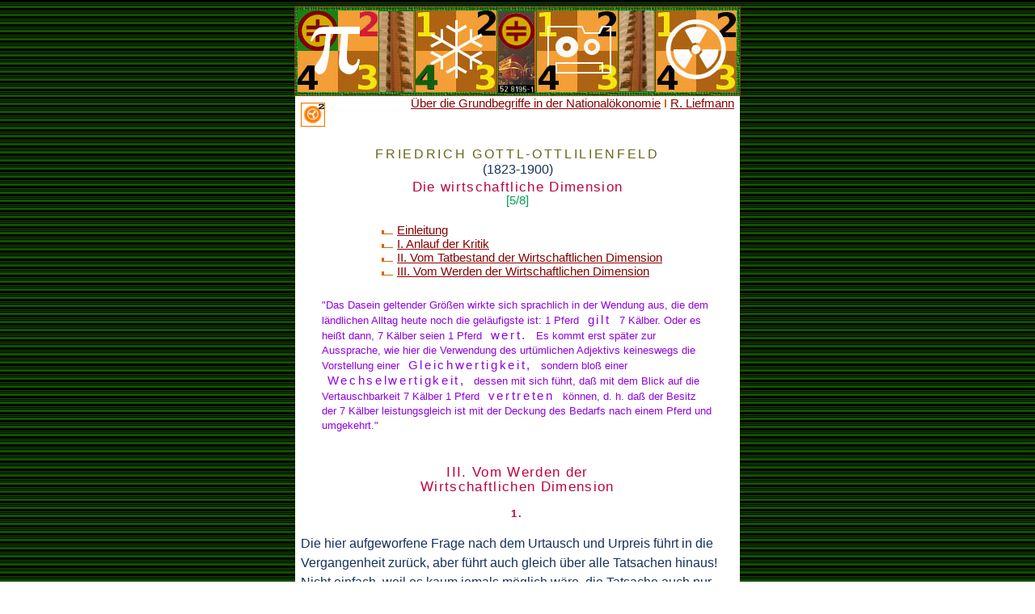

--- FILE ---
content_type: text/html
request_url: https://gleichsatz.de/b-u-t/can/101/gowirdim3.html
body_size: 50712
content:
<!DOCTYPE HTML PUBLIC "-//IETF//DTD HTML 3.0//EN" "html.dtd">

<HTML>

  <HEAD>
<meta http-equiv="Content-Style-Type" content="text/css">
    <TITLE>Friedrich von Gottl-Ottlilienfeld, Die wirtschaftliche Dimension [5/8]</TITLE>

<meta name="description" value="Das Dasein geltender Gr&ouml;&szlig;en wirkte sich sprachlich in der Wendung aus, die dem l&auml;ndlichen Alltag heute noch die gel&auml;ufigste ist: 1 Pferd g i l t 7 K&auml;lber. Oder es hei&szlig;t dann, 7 K&auml;lber seien 1 Pferd w e r t. Es kommt erst sp&auml;ter zur Aussprache, wie hier die Verwendung des urt&uuml;mlichen Adjektivs keineswegs die Vorstellung einer G l e i c h w e r t i g k e i t, sondern blo&szlig; einer W e c h s e l w e r t i g k e i t, dessen mit sich f&uuml;hrt, da&szlig;  mit dem Blick auf die Vertauschbarkeit  7 K&auml;lber 1 Pferd v e r t r  e t e n k&ouml;nnen, d. h. da&szlig; der Besitz der 7 K&auml;lber leistungsgleich ist mit der Deckung des Bedarfs nach einem Pferd und umgekehrt.">

   <META NAME="keywords"

    CONTENT="Wirtschaftsphilosophie, Werttheorie, &Ouml;konomie">

<meta name="author" content="Werner Petschko">
<meta name="copyright" content="Alle Rechte vorbehalten.">
<meta http-equiv="content-type" content="text/html; charset=iso-8859-1">
<meta http-equiv="content-language" content="de">
<meta name="revisit-after" content="33 days">
<META NAME="resource-type" CONTENT="document">
<META NAME="distribution" CONTENT="global">


<link rel=stylesheet type="text/css" href="../_style.css">

</head>
<BODY><center><table width="550" border=0 rules=none background="../../pix/bg.gif"  cellspacing=0>
<TR><TD align=center><img src="../../550navi.jpg" width="550" height="109" border="0" usemap="#map" />
<map name="map">
<area shape="rect" coords="2,6,50,52" href="../../../index.html" />
<area shape="rect" coords="53,5,100,51" href="../../../kago/index.html" />
<area shape="rect" coords="1,55,50,104" href="../shangrila.html" />
<area shape="rect" coords="55,55,102,103" href="../einf_.html" />
<area shape="rect" coords="148,4,196,51" href="../kritik.html" />
<area shape="rect" coords="200,4,248,51" href="../auswah2_.html" />
<area shape="rect" coords="200,55,249,104" href="../../221149/fritz0_.html" />
<area shape="rect" coords="146,55,195,103" href="../spraphi_.html" />
<area shape="rect" coords="299,6,346,52" href="../_kant.html" />
<area shape="rect" coords="351,5,396,52" href="../nk_.html" />
<area shape="rect" coords="349,55,397,102" href="../wk_.html" />
<area shape="rect" coords="298,56,345,103" href="../lektion_.html" />
<area shape="rect" coords="447,5,493,50" href="../_pointen.html" />
<area shape="rect" coords="497,7,544,50" href="../qwertz_.html" />
<area shape="rect" coords="498,53,543,102" href="../wender.html" />
<area shape="rect" coords="447,53,492,105" href="../auslese.html" />
<area shape="rect" coords="105,5,143,102" href="../../../geleit3.html" />
<area shape="rect" coords="253,5,294,102" href="../../../geleit3.html" />
<area shape="rect" coords="400,5,443,103" href="../../../geleit3.html" />
</map></TD></TR>
</table>

<TABLE width=550 CELLSPACING="0" border=0 bgcolor="#ffffff">
      <TR><td>&nbsp; &nbsp;</td>

          <TD align=right valign=top><A HREF="gowirdim2a.html"><img src="../../pix/ra-2.jpg" width="30" height="30" vspace=7 align=left border="0" alt="ra-2"></A><em class=g8><A HREF="../../trad/gottl1.html">&Uuml;ber die Grundbegriffe in der National&ouml;konomie</A></em><img src="../../pix/pto.gif" width=2 height=10 hspace=5><em class=g8><A HREF="liefmann1wesen.html">R. Liefmann</A></em></td>
        <td>&nbsp; &nbsp;</td></tr>
             <tr><td>&nbsp; </td><TD><br><CENTER>
<em class=b8>FRIEDRICH GOTTL-OTTLILIENFELD</em><br> <em class=wp3110>(1823-1900)</em><br>
              <em class=tit10>Die wirtschaftliche Dimension</em><br>

<em class=n9>[5/8]</em><br><br>
<TABLE BORDER=0 width=390>
<TR><td width=20>&nbsp;  &nbsp; </td><td valign=top width=310 colspan=2>
<img src="../../pix/pto.gif" width=3 height=5><img src="../../pix/pto.gif" width=11 height=1><img src="../../pix/dot_clear.gif" width=5 height=10 border=0><em class=g8><a href="gowirdim0.html">Einleitung</a></em><br>
<img src="../../pix/pto.gif" width=3 height=5><img src="../../pix/pto.gif" width=11 height=1><img src="../../pix/dot_clear.gif" width=5 height=10 border=0><em class=g8><a href="gowirdim1.html">I. Anlauf der Kritik</a></em><br>
<img src="../../pix/pto.gif" width=3 height=5><img src="../../pix/pto.gif" width=11 height=1><img src="../../pix/dot_clear.gif" width=5 height=10 border=0><em class=g8><a href="gowirdim2.html">II. Vom Tatbestand der Wirtschaftlichen Dimension </a></em><br>
<img src="../../pix/pto.gif" width=3 height=5><img src="../../pix/pto.gif" width=11 height=1><img src="../../pix/dot_clear.gif" width=5 height=10 border=0><em class=g8><a href="gowirdim3.html">III. Vom Werden der Wirtschaftlichen Dimension</a></em>
</td></TR></TABLE><br>
<TABLE BORDER=0 width=490>
<TR><td valign=center width=490><em class=rot8>"Das Dasein geltender Gr&ouml;&szlig;en wirkte sich sprachlich in der Wendung aus, die dem l&auml;ndlichen Alltag heute noch die gel&auml;ufigste ist: 1 Pferd <em class=mono>&nbsp;gilt&nbsp;</em> 7 K&auml;lber. Oder es hei&szlig;t dann, 7 K&auml;lber seien 1 Pferd  <em class=mono>&nbsp;wert.&nbsp;</em> Es kommt erst sp&auml;ter zur Aussprache, wie hier die Verwendung des urt&uuml;mlichen Adjektivs keineswegs die Vorstellung einer <em class=mono>&nbsp;Gleichwertigkeit,&nbsp;</em> sondern blo&szlig; einer <em class=mono>&nbsp;Wechselwertigkeit,&nbsp;</em> dessen mit sich f&uuml;hrt, da&szlig;  mit dem Blick auf die Vertauschbarkeit  7 K&auml;lber 1 Pferd <em class=mono>&nbsp;vertreten&nbsp;</em> k&ouml;nnen, d. h. da&szlig; der Besitz der 7 K&auml;lber leistungsgleich ist mit der Deckung des Bedarfs nach einem Pferd und umgekehrt."</em></td>
</TR></TABLE><br><br>


<em class=tit10>III. Vom Werden der <br>Wirtschaftlichen Dimension</em><br><br>


                         <b>1.</b> </center><br>


<em class=wp3110>Die hier aufgeworfene Frage nach dem Urtausch und Urpreis f&uuml;hrt in die Vergangenheit zur&uuml;ck, aber f&uuml;hrt auch gleich &uuml;ber alle Tatsachen hinaus! Nicht einfach, weil es kaum jemals m&ouml;glich w&auml;re, die Tatsache auch nur festzustellen, auf deren Grundlage sich ein sicheres Urteil dar&uuml;ber aufbauen l&auml;&szlig;t, wie es mit Tausch und Preis urt&uuml;mlich wirklich vor sich ging. Dar&uuml;ber allerdings lassen sie wohl immer nur Hypothesen bilden, mit einem Anhaltspunkt an geschichtliche, vorgeschichtliche, v&ouml;lkerkundliche Tatsachen. Aber nicht einmal um Hypothesen von der Art handelt es sich, da&szlig; sie die L&uuml;cken unseres Wissens von jener fernen Vergangenheit ausf&uuml;llen sollen, getreu den berechtigten Anforderungen von Historie, Pr&auml;historie und Ethnographie. Wenn immerhin von gewissen Tatsachen Gebrauch zu machen sein wird, um nicht ganz in die Luft zu bauen, so beansprucht das Ganze doch nur, eine <em class=mono>&nbsp;reine "Arbeitshypothese" der national&ouml;konomischen Theorie&nbsp;</em> zu sein! Eine blo&szlig;e Ausmalung also, wie der Tausch und wie die Wirtschaftliche Dimension entstanden sein <em class=mono>&nbsp;k&ouml;nnte;&nbsp;</em> gleichg&uuml;ltig, ob die Nachpr&uuml;fung durch weitere Tatsachen nun die Wahrscheinlichkeit erh&ouml;ht oder erniedrigt, da&szlig; es auch wirklich so gewesen ist. Es kommt hier &uuml;berhaupt nur darauf an, da&szlig; sich diese Ausmalung m&ouml;glichst <em class=mono>&nbsp;frei von inneren Widerspr&uuml;chen&nbsp;</em> erh&auml;lt, also von dichterischer Wahrheit bleibt. Denn nur dann erf&uuml;llt sie ihren einzigen Zweck: die Zusammenh&auml;nge entwirren zu helfen, vor denen eine einfache Darlegung des Tatbestandes so hilflos steht.<br><br>

Man tut der "klassischen Schule" Unrecht mit dem Vorwurf, da&szlig; sie bereits den einfachsten Menschen tauschen l&auml;&szlig;t. Vom Menschen <em class=mono>&nbsp;spricht&nbsp;</em> sie zwar, aber meint nie etwas anderes, als den Hampelmann des Erwerbs, ausgestattet mit der Gabe der "Wertsch&auml;tzung"; und so liegt ihr Fehler doch blo&szlig; darin, dieser Puppe gelegentlich auch die Rolles des "Primitiven" zuzuweisen. Reifere Theorie, im Gegensatz zur "klassischen", vermeidet nicht blo&szlig; diesen angeblichen "methodologischen Individuealismus". Weder stellt sie sich damit schon aus dem menschlichen Zusammenleben heraus, noch nimmt sie vorweg zum Zusammenleben Stellung, nicht "individualistisch", nicht "universalistisch". Sie wei&szlig; dagegen, da&szlig; begriffliches Denken an das Leben selber nicht n&auml;her herankommt, als im Zuge des <em class=mono>&nbsp;Problems der gestaltungsm&auml;&szlig;ig verb&uuml;rgten Dauer, der Andauer.&nbsp;</em> Daher aller Wirklichkeit gegen&uuml;ber ihr <em class=mono>&nbsp;"Denken in Gebilden"!&nbsp;</em> Als eitel Gebilde sieht reife Theorie auch das Wirtschaftsleben; als eitel Gestaltungen von innerlich erarbeitetem Bestand, die zugleich der Umwelt richtig, n&auml;mlich dauergerecht eingepa&szlig;t sind. Auf den Tausch angewendet hei&szlig;t das, <em class=mono>&nbsp;da&szlig; sich vom Standpunkt reifer Theorie aus der Tausch stets zwischen Gebilden abspielt,&nbsp;</em> als Vorgang von Gebilde zu Gebilde. Der erforderliche Entschlu&szlig; zum Tausch bleibt dem <em class=mono>&nbsp;repr&auml;sentativen Subjekt des Gebildes&nbsp;</em> zugeschoben. Das ist der "Wirtschafter" f&uuml;r das Wirtschaftsgebilde, gleich wie es z. B. der "Unternehmer", als "H&auml;ndler", f&uuml;r das Erwerbsgebilde ist. Dar&uuml;ber wird sp&auml;ter zu handeln sein. Jedenfalls bleibt es eine reine Tatfrage, ob man sich das Gebilde so oder so aufgebaut, die Rolle des repr&auml;sentativen Subjekts so oder so ausgef&uuml;llt zu denken hat. So verliert auch die Alternative jeden Sinn, ob man z. B., um grob durchfahrend zu sprechen, die Dinge nun mehr r&ouml;misch-rechtlich "individualistisch" oder mehr deutsch-rechtlich "universalistisch" aufzufassen h&auml;tte. An der Problemstellung des juristischen Denkens geht es hier ganz vorbei. Recht ist hier ein Tatbestand, wie jeder andere auch, im Gef&uuml;ge der erlebten Wirklichkeit; nicht aber l&ouml;st sich diese umgekehrt in eitel Rechtstatsachen auf.<br><br>

Die Arbeitshypothese unterstellt, mehr der Einfachheit halber, als der Tatsachen wegen, das Gebilde etwa als <em class=mono>&nbsp;Sippe;&nbsp;</em> &uuml;ber das repr&auml;sentative Subjekt, den Wirtschafter, braucht man sich den Kopf nicht weiter zu zerbrechen. Auf dessen Verh&auml;ltnis zu den Objekten der Wirtschaft wird vorl&auml;ufig ohnehin nicht n&auml;her eingegangen, immer blo&szlig; von <em class=mono>&nbsp;haben&nbsp;</em> oder <em class=mono>&nbsp;nicht haben, wollen&nbsp;</em> oder <em class=mono>&nbsp;nicht wollen, nehmen&nbsp;</em> oder <em class=mono>&nbsp;geben&nbsp;</em> gesprochen. K&auml;me es nun beim Tausch blo&szlig; auf ein Nehmen an, dann st&auml;nde auch sein Ursprung gar nicht in Frage. Grunds&auml;tzlich ebensowenig, wenn es beim Tausch wieder nur auf ein Geben ank&auml;me, zugleich aber die Arbeitshypothese die Last der Unterstellung ertr&uuml;ge, da&szlig; von Sippe zu Sippe der schroffste Gegensatz zur "Fremdenfeindlichkeit" waltet. In beiden F&auml;llen w&auml;re der Tausch immer schon dagewesen. Tats&auml;chlich aber verschr&auml;nkt sich zum Tausch gleich ein <em class=mono>&nbsp;wechselseitiges&nbsp;</em> Geben <em class=mono>&nbsp;und&nbsp;</em> Nehmen! Der Vorgang ist daraufhin viel zu verwickelt, um sich von Anfang an und wie von selber &uuml;berall dort einzustellen, wo der Bedarf nur von Gebilde zu Gebilde gedeckt werden kann. Es braucht immer erst einer <em class=mono>&nbsp;Erziehung zum Tausch.&nbsp;</em> Aber der Vorgang selber mu&szlig; sich vorher von irgendwoher <em class=mono>&nbsp;zurechtlegen.&nbsp;</em> Den Weg &uuml;ber das "Gastgeschenk" nahm es sicher nicht. Als unverhohlene Anzapfung eines Geschenkes vonseiten des Gastes, sieht dieses Geschenk an den Gast mehr nach Ausn&uuml;tzung einer Import-Gelegenheit aus, in verkehrsarmer Zeit, aber durch eine anmutige Sitte verschleiert. Eine Kultur jedoch, die sich der Gastfreundschaft und solcher Sitte erfreut, sollte den Tausch noch gar nicht kennen? Das w&auml;re Dichtung ohne Wahrheit. Mit der Nachbarschaftlichen Nothilfe ist es auch aus anderen Gr&uuml;nden nichts. Sie mag vielleicht der Leihe zur Mutter werden, der befristeten &Uuml;berlassung, aber nicht dem Tausch; denn ihr, als einem Akt der Solidarit&auml;t, fehlt der Hergang "Zug um Zug".<br><br>

Diesen Hergang mochte dagegen etwas anderes lehren, das sich auch sonst trefflich in die Gelegenheit schickt: "Das Talionssystem [Rechtsprinzip, nach dem zwischen dem Schaden des Opfers und der Strafe, die der T&auml;ter erhalten soll, ein Gleichgewicht angestrebt wird. - wp], im rechtswirksamen Gegenspiel zum <em class=mono>&nbsp;Raub!&nbsp;</em> Was uns von diesem Rechtsinstitut als solchem &uuml;berliefert ist, reicht sicher nicht bis in tauschlose Zeit zur&uuml;ck. Meist erscheint in diesen Bu&szlig;e-Tarifen sogar schon das Geld - "Wergeld"! Aber warum sollte das Institut selber, da es von einer so urw&uuml;chsigen Rechtsauffassung getragen ist, nicht &auml;lter sein, als der Tausch? Allerdings, der urt&uuml;mlichste Grundsatz "Aug um Aug, Zahn um Zahn" ist darin aus sozialer Vernunft schon umgebogen; "Bu&szlig;e" ist "Talion" bereits im <em class=mono>&nbsp;vertretenden&nbsp;</em> Sinn. Es hei&szlig;t z. B.: "F&uuml;r ein ausgeschlagenes Auge b&uuml;&szlig;t die Sippe des T&auml;ters zwei Rinder." Im gleichen Geist kann dann auch Raub schon durch ein <em class=mono>&nbsp;anderes&nbsp;</em> als das geraubte Objekt ges&uuml;hnt werden. Das nun lehrt tats&auml;chlich den Hergang "Zug um Zug"! Soweithin aber verl&auml;uft das Ganze trotz der Verschr&auml;nkung noch in <em class=mono>&nbsp;einseitiger Vergeltung.&nbsp;</em> Der Eine tut es und mu&szlig; es b&uuml;&szlig;en, der Andere erleidet es und wird entsch&auml;digt. Aber der Tausch selber verl&auml;uft doch in <em class=mono>&nbsp;wechselseitiger Vergeltung,&nbsp;</em> das macht ihn zum "entgeltlichen" Vorgang; "do ut des" [Ich gebe, damit du gibst! - wp] lautet es dann gleichm&auml;&szlig;ig von beiden Seiten. Hier mu&szlig; sich demnach erst ein verbindendes Mittelglied einschieben. Das Mittelglied liegt vor, sobald der Andere, und zwar im Hinlick auf die sichere Entsch&auml;digung, es wenigstens "duldet", was er fr&uuml;her geradeaus erlitten hat. Das aber trifft zu, sofern sich die f&uuml;r die Tat haftbare Sippe versteht zur <em class=mono>&nbsp;g&uuml;tlich und vorweg erlegten Bu&szlig;e!&nbsp;</em> Darauf kann doch Findigkeit sicher einmal verfallen. Zwergst&auml;mme des inneren Afrika brechen aus den Urw&auml;ldern allj&auml;hrlich in den N&auml;chten vor der Ernte nach den Feldern der Negerst&auml;mme vor und heimsen dort an Frucht ein, was sie nur fortschleppen k&ouml;nnen; aber sie lassen Erhebliches an mitgebrachter Jagdbeute bei ihrem schleunigen R&uuml;ckzug an Ort und Stelle zur&uuml;ck, unverkennbar, um Verfolgung und Rache der Neger zu beschw&ouml;ren. Dem ganzen Sinn nach vollzieht sich da alles so, wie es der Arbeitshypothese entspricht, wenn sie den Tausch aus dem gleichsam talionsrechtlich gez&auml;hmten Raub entspringen l&auml;&szlig;t. Richtig dazu ausreifen w&uuml;rde er nat&uuml;rlich erst in sehr langen &Uuml;berg&auml;ngen. Zur eigentlichen Reife gedeiht der Tausch immer erst dann, sobald der urt&uuml;mliche Auswechsel von "B&uuml;ndel gegen B&uuml;ndel" jenem von "Objekt gegen Objekt" weicht.<br><br>

Im Beispiel der Zwergst&auml;mme liegt gleichzeitig ein Hinweis, in welchen <em class=mono>&nbsp;Richtungen&nbsp;</em> sich dieser Urtausch ausgestalten wird. Gewi&szlig; gilt es irgendwie immer &Uuml;berflu&szlig; und Mangel auszugleichen. Aber keineswegs schon ein <em class=mono>&nbsp;fallweises&nbsp;</em> Auftreten von beiden gibt den Ausschlag. Gelegentlicher Mangel ruft entweder die nachbarschaftliche Nothilfe herbei oder es treibt die Not zu einem Raum, der als das Einmalige mit seinen Folgen vergeht und weiter kn&uuml;pft sich nichts daran. Gelegentlicher &Uuml;berflu&szlig; verpufft ebenso. Selbst wenn jener primitive Zustand &uuml;berwunden ist, bei dem einfach <a href="../../../kago/lea/destrukt.html" target="_blank">zerst&ouml;rt</a> wird, was man selbst im &Uuml;berma&szlig; nicht zu vertilgen vermag, bereitet &Uuml;berflu&szlig; der einfachen Wirtschaft nicht die geringste Sorge. Man darf nicht an die Verh&auml;ltnisse der Erwerbswirtschaft denken, wo sich bei fehlendem Absatz die Warenmengen immer bedrohlicher auft&uuml;rmen, wodurch dann freilich ein ganz vehementer Antrieb zum Tausch auflebt. F&uuml;r die traditional in sich ruhende Wirtschaft liegt es ganz anders. Eine ausnehmend gute Ernte, ein gl&uuml;cklicher Fund, eine &uuml;berreiche Beute, das setzt sich entweder im Wege seiner sinnvollen Verwertung dazu um, die F&uuml;hrung der Wirtschaft von ihren Anlagen her zu kr&auml;ftigen; und wenn nicht sozusagen in Knochen und Fleisch, so setzt sich dieser &Uuml;berflu&szlig; doch gleichsam in Fett der Wirtschaft um, in Gestalt von Vorr&auml;ten f&uuml;r k&uuml;nftig hereinbrechenden Mangel. Sogar das Zusammentreffen von akutem Mangel an einem Objekt und akutem &Uuml;berflu&szlig; an einem anderen Objekt, &auml;ndert an jener Art L&ouml;sung nichts. Blo&szlig; der Hampelmann des Erwerbs bleibt just daraufhin auf den Tausch erpicht, da&szlig; er in jedem Augenblick ein Bestimmtes "hat" und ein anderes Bestimmtes "will"; auf dieses Gegen&uuml;ber schrumpft f&uuml;r ihn der ganze Zusammenhang der Wirtschaft ein. Hier aber mu&szlig; man die Dinge anders sehen. Nur wenn nach der Lage der Wirtschaft der &Uuml;berflu&szlig; in bestimmter Richtung zu einem <em class=mono>&nbsp;chronischen&nbsp;</em> wird, z. B. der an Jagdbeute, in anderer Richtung ebenso der Mangel, z. B. der an Feldfrucht, dann erst stellen sich jene <em class=mono>&nbsp;Reihen&nbsp;</em> des Wiederkehrenden ein, die zum Neuen allm&auml;hlich hinleiten, im Sinne der Entwicklung dahin. Der Raub des Mangelnden kehrt wieder, aber auch die Bu&szlig;e in Gestalt des &Uuml;berfl&uuml;ssigen kehrt wieder, beides umgreift die Macht der Sitte. Schlie&szlig;lich gl&auml;ttet sich der sozial immer noch holprige Verlauf des "vorweggeb&uuml;&szlig;ten Raubes" in steter Wiederkehr zu einem richtigen Tausch.<br><br>

Nichts wird vielleicht so <em class=mono>&nbsp;eisern&nbsp;</em> umklammert bleiben von Sitte und Brauch, wie gerade der Urtausch! Denn ein schweres St&uuml;ck bleibt es immer, dieser g&uuml;tliche Verzicht auf Habe, rein nur aus Zwang der Vernunft. Als Verkehr von Gebilde zu Geblide, als von Sippe zu Sippe oder von Stamm zu Stamm, von Volk zu Volk, wird dieser Urtausch, einmal ausgestaltet, seine eingefahrenen Geleise dauernd streng einhalten; er liefert so die richtige Zutat zur traditionalen Wirtschaft, die sich immer nur in ihrer vorfindlichen Gestaltung zu bejahen sucht. Nun kommt die Einpassung in die Umwelt um einen wesentlichen Schritt weiter, sie ist richtiger, dauergerechter geworden, eben durch diesen auf Sitte und Brauch gestellten Ausgleich von Gebilde zu Gebilde, im Wege des Tausches.<br><br><br>


<center><b>2.</b></center><br>

<em class=wp3110>Die Sitte unterwirft sich nat&uuml;rlich auch die einschl&auml;gigen <em class=mono>&nbsp;Gr&ouml;&szlig;en.&nbsp;</em> Einmal eingeb&uuml;rgert, wird sich dieser Urtausch jedesmal auf ein bestimmtes Verh&auml;ltnis der vertauschten Objektmengen festlegen. Der Umfang des Vertauschten wird vielleicht schwanken, die Beteiligten daran wechseln, aber das Verh&auml;ltnis der tauschgepaarten Mengen verharrt. Es leuchtet unschwer ein, warum an diesem Verh&auml;ltnis eisern festgehalten wird. Erstens kann man sich die traditionale Wirtschaft, die den Tausch entstehen sah, gar nicht ungelenk genug gegen&uuml;ber allem Rechnen und Veranschlagen denken. Diesem Unverm&ouml;gen steuert ja soviel sp&auml;ter erst der handelsm&auml;&szlig;ige Erwerb. Je hilfloser das Denken aber vor allem Gr&ouml;&szlig;enhaften steht, desto mehr klammert es sich an das einmal davon Gegebene an. Zweitens wahrt sich diese Wirtschaft auch eine ziemliche Unempfindlichkeit in diesem Punkt. Als Ganzes l&auml;uft sie in ihrer &uuml;berlieferten Gestalt ruhig weiter, ob nun an den wenigen Punkten, wo der Tausch eingreift, die Sache wirtschaftlich auch genau stimmt oder nicht. So ertr&auml;gt selbst wechselnde Lage ein Gleiches im Verh&auml;ltnis der Mengen. Drittens verbindet sich mit dieser Stumpfheit der Wirtschaft durchaus ein gro&szlig;es Mi&szlig;trauen ihrer Tr&auml;ger, das sie gegen&uuml;ber dem ihnen unheimlichen Vorgang bef&auml;llt; auch dar&uuml;ber hilft wieder nur die Sicherheit hinaus, da&szlig; es immer wieder so gehalten wird, wie es seit Gedenken so war. So vereinigt sich alles, auf das Verh&auml;ltnis der vom Urtausch gepaarten Mengen gleichsam die sieben Siegel der Sitte zu dr&uuml;cken.<br><br>

Aber dieses Verh&auml;ltnis mu&szlig; sich in irgendeiner Bestimmtheit doch erst einmal festlegen. Und ganz unsinnig k&ouml;nnen diese, zum festen Brauch gewordenen Verh&auml;ltnisse der Mengen doch nicht sein, denn sonst f&auml;llt die Einpassung in die Umwelt auch nichts weniger als dauergerecht aus! Gewi&szlig;, aber solange eine waltende Sitte nicht sich selber &uuml;berlebt, nicht schon von der weiteren Entwicklung ausgeh&ouml;hlt ist zu leerem Brauch, streitet die Vermutung immerhin f&uuml;r ihre Vern&uuml;nftigkeit. Das Wort "Unsitte" verdammt ja das Gegenteil. Nur darf man die Vernunft dabei nicht voreilig gleichen den <em class=mono>&nbsp;Beteiligten&nbsp;</em> zuschieben oder gar den Hergang dabei, dem Wort zuliebe, gleich zu einer regelrechten "Wertsch&auml;tzung" zu persiflieren. Es geht ja der Erstarrung zur Sitte wohl unbedingt ein l&auml;ngeres Vorspiel voraus, ausgef&uuml;llt von eine halbblinden <em class=mono>&nbsp;Tasten&nbsp;</em> nach dem Richtigen. Wie roh und unsicher es einsetzt, darauf l&auml;&szlig;t schon der stets urt&uuml;mliche Hergang "B&uuml;ndel gegen B&uuml;ndel" schlie&szlig;en. Da waltet im besten Fall eine sehr weitherzige Vernunft der Proportionen; vielleicht regelt sich das Verh&auml;ltnis oft nur zwischen dem, was man hinzuschleppen vermag und dem, was wieder wegzuschleppen m&ouml;glich ist, das letztere allerdings mit gr&ouml;&szlig;erem Eifer. F&uuml;r den sp&auml;teren Hergang "Objekt gegen Objekt" aber sind doch allemal gewisse <em class=mono>&nbsp;Anhaltspunkte&nbsp;</em> geboten, selbst dem schwerf&auml;lligsten Denken. <em class=mono>&nbsp;Allem Tausch voran gelten bestimmte Verh&auml;ltnisse zwischen Mengen verschiedener Objektgattungen.&nbsp;</em> Wechselt z. B. Kleinvieh gegen Gro&szlig;vieh im Tausch, dann dr&auml;ngt sich sicherlich die Tatsache auf, da&szlig; es ganz verschiedene Mengen davon sind, die auf den gleichen Weidefl&auml;chen ihre Nahrung finden und dort von den gleichen Kr&auml;ften gewartet und &uuml;berwacht werden k&ouml;nnen. Das ist belangvoll genug, auch wenn man von Gewicht, N&auml;hrkraft usw. noch absieht. Oder, um das ber&uuml;hmte Beispiel nicht zu &uuml;bergehen, besagt es ein <em class=mono>&nbsp;vorgegebenes&nbsp;</em> Verh&auml;ltnis, da&szlig; man mit einem einzigen Sandkorn nichts anzufangen wei&szlig;, es sei denn Unfug, da&szlig; man vielmehr stets gleich einer t&uuml;chtigen Menge Sand bedarf, w&auml;hrend schon das winzigste K&ouml;rnchen Edelstein seinem Tr&auml;ger zu ersehntem Schmuck gereicht. Gerade &uuml;brigens mit dem, was der Theorie hier stets das Allererste und oft als das einzige von Belang gilt, mit der "Arbeit", hat es seine schweren Bedenken. Was soll da eigentlich Grundlage des Vergleichens werden, der Aufwand an verf&uuml;gbarer fremder "Arbeit" oder das Opfer bei der eigenen "Arbeit"? Das ist nicht nur sehr Zweierlei, es kann besonders als der fragliche "Anhaltspunkt" ganz auseinandergehen. Unwirklich ist schon deshalb die Annahme, <em class=mono>&nbsp;hier&nbsp;</em> w&auml;re das eigentliche Kriterium des Entscheides &uuml;ber die Gr&ouml;&szlig;en, weil beim Urtausch sich das Ertauschte in der Regel &uuml;berhaupt der eigenen Erarbeitung entzieht, wodurch jeder Vergleich vom Platz weg als unm&ouml;glich erscheint. Wie weit sich der Entschlu&szlig; des einfachen Menschen von aller R&uuml;cksicht auf die "Arbeit" entfernen kann, lehrt z. B. der Bericht 'ADELBERT von CHAMISSOs von seiner Reise um die Welt, da&szlig; die Aleuten gegen ein paar Handvoll Tabak bereitwilligst mehrere kunstvoll aus Tiersehnen geflochtene Hemden hingaben, in denen Jahre m&uuml;bseligster Frauenarbeit steckten. Gewi&szlig;, das h&auml;tte sich in weiterer Folge wie von selber richtiggestellt, auch ohne alle Metaphysik eines "Naturgesetzes"; einfach, weil die M&auml;nner zu fr&uuml;h mit dem Tabak, die Frauen zu sp&auml;t mit den neuen Hemden fertig  w&uuml;rden, was sich geltend machen mu&szlig;, selbst wenn die ersteren nur auf Tabak aus w&auml;ren, die letzteren nur Hemden zu flechten h&auml;tten. Aber in solcher Weise kommt nicht blo&szlig; schlie&szlig;lich die R&uuml;cksicht auf die "Arbeit" zu ihrem Recht; so regelt sich eben <em class=mono>&nbsp;jeglicher&nbsp;</em> Versto&szlig; gegen jene <em class=mono>&nbsp;vorgegebenen Verh&auml;ltnisse der Mengen, die allem Tausch vorangehen&nbsp;</em> und die sich allesamt schlie&szlig;lich auch im Tausch mehr oder minder <em class=mono>&nbsp;durchsetzen.&nbsp;</em> Wenn daf&uuml;r auch die Beteiligten selber die Vernunft nicht gleich aufbringen - wie lautet doch das italienische Sprichwort: "Die Zeit ist klug!" Eine Art "Vernunft der Tatsachen" arbeitet sich durch, von den Entschl&uuml;ssen der Beteiligten nur mehr aus der R&uuml;ckschau bejaht; und so l&auml;uft das Vorspiel halbblinden Tastens nach dem Rechten, nachdem die Ausschl&auml;ge nach linkts und nach rechts gependelt sind, schlie&szlig;lich im Ruhezustand der <em class=mono>&nbsp;Sitte&nbsp;</em> aus, als der <em class=mono>&nbsp;gewordenen Vernunft.&nbsp;</em><br><br><br>


                                                      <center><b>3.</b></center><br>

<em class=wp3110>Lebt mit diesen "sittengem&auml;&szlig;en Austauschverh&auml;ltnissen" schon die <em class=mono>&nbsp;Wirtschaftliche&nbsp;</em> Dimension auf? Aus guten Gr&uuml;nden ist das zu verneinen. Man k&ouml;nnte sagen, diese Urpreise haben zu einem Teil viel zu viel, zum anderen Teil aber viel zu wenig von der Eigenheit jenes Tatbestandes an sich. Die Wirtschaftliche Dimensioin selber &uuml;berbietet der "&uuml;bliche Urpreis" wenigstens darin, da&szlig; er die fallweise tausgepaarten Mengen ganz unmittelbar zu einem Ausflu&szlig; der Sitte werden l&auml;&szlig;t; im Grunde handelt es sich um "sittengepaarte" Mengen und der Tausch sagt blo&szlig; jedesmal Amen zur herrschenden Sitte. Mit der Wucht verglichen, wie sich der "&uuml;bliche Urpreisstand" durchsetzt, als bestimmende Norm des Tausches, l&auml;&szlig;t sich die Wirtschaftliche Dimension f&ouml;rmlich nur als "mitbestimmende" Norm aussagen. Gleich von hier aber bleibt jedoch der Urpreis hinter der Wirtschaftlichen Dimension umgekehrt zur&uuml;ck. Denn in die Wirtschaft hinein dient er blo&szlig; in ganz einseitiger Weise zur Richtschnur f&uuml;r eine Veranschlagung. Unter den vielen Objekten der Wirtschaft m&ouml;gen es &uuml;berhaupt nur einige sein, auf die ein Urpreis Bezug nimmt. Aber wenn es selbst alle w&auml;ren, l&auml;&szlig;t sich jedes einzelne Objekt, ob nun seiner Gattung nach oder als Individuum, nur in einseitiger Weise veranschlagen. Man wei&szlig; danach z. B., da&szlig; von den aufwachsenden K&auml;lbern, soweit sie der eigenen Wirtschaftsf&uuml;hrung &uuml;bersch&uuml;ssig zu werden drohen, 7 St&uuml;ck eintauschbar sind gegen 1 Pferd, das man selber nicht aufzuz&uuml;chten w&uuml;&szlig;te; und da&szlig; in einer anderen der &uuml;blichen Tauschrichtungen, mit einer anderen Sippe oder einem anderen Stamm, etwa 1 Kalb eintauschbar ist gegen 3 Honigwaben. Von den Aussichten abgesehen, die daraus dem ungedeckten Bedarf an Pferden und an Honig erbl&uuml;hen, sagen diese Gr&ouml;&szlig;en f&uuml;r die &uuml;brige Wirtschaftsf&uuml;hrung nicht das Mindeste. Es ist nur ein Gl&uuml;ck, da&szlig; sie auch gar nichts zu sagen brauchen! Ist doch einfach das Gebilde selber nicht auf "Wirtschaft als Rechnung" gestellt, da sich die Wirtschaftsf&uuml;hrung vielmehr &uuml;berallhin im ausgefahrenen Geleis bewegt. Die geltende Gr&ouml;&szlig;e trifft also wohl zu, aber nicht ihr Januskopf. Sie blickt nur aus dem Gebilde heraus und man kann es kaum einen Markt nennen, wohin sie ausblickt. Wie sich irgendwo der tats&auml;chliche Auswechsel der Objekte abspielt, wird nat&uuml;rlich genau so der Sitte unterworfen sein, wie alles hier. Da  mag viel Feierlichkeit und &auml;u&szlig;ere Bewegung herumweben, ein Markt, der sich passiv der geltenden Gr&ouml;&szlig;e beugt, ohne sie aktiv zu stiften, entbehrt noch des eigenen Wesens. Gleiches gilt von der Wirtschaftlichen Dimension deshalb, weil das "sittegem&auml;&szlig;e Austauschverh&auml;ltnis" sozusagen <em class=mono>&nbsp;zwischen&nbsp;</em> seinen beiden Objekten h&auml;ngen bleibt, in der Schwebe zwischen ihnen, ohne sich je an das einzelne Objekt zu heften. Die uns so gel&auml;ufige Umrechnung, da&szlig; ein Kalb gegen ein siebentel Pferd vertauschbar ist, ist der zahlenscheuen, unrechenhaften Zeit gar nicht zuzumuten, weil sie f&uuml;r sie auch ganz ohne Bedeutung bleibt. Genug, da&szlig; man nur wei&szlig;, sieben K&auml;lber sind f&uuml;r ein Pferd preiszugeben.<br><br>

Von "Preis" &uuml;brigens, als dem j&uuml;ngeren Lehnwort aus dem Romanischen, konnte damals &uuml;berhaupt nicht die Rede sein. Dagegen wirkte sich vielleicht das Dasein geltender Gr&ouml;&szlig;en auch schon sprachlich in der Wendung aus, die dem l&auml;ndlichen Alltag heute noch die gel&auml;ufigste ist: 1 Pferd <em class=mono>&nbsp;"gilt"&nbsp;</em> 7 K&auml;lber. Oder es hei&szlig;t dann, 7 K&auml;lber seien 1 Pferd <em class=mono>&nbsp;"wert".&nbsp;</em> Es kommt erst sp&auml;ter zur Aussprache, wie hier die Verwendung des urt&uuml;mlichen Adjektivs keineswegs die Vorstellung einer "Gleichwertigkeit", sondern blo&szlig; einer <em class=mono>&nbsp;Wechselwertigkeit,&nbsp;</em> also dessen mit sich f&uuml;hrt, da&szlig;  mit dem Blick auf die Vertauschbarkeit  7 K&auml;lber 1 Pferd "vertreten" k&ouml;nnen, d. h. da&szlig; der Besitz der 7 K&auml;lber leistungsgleich ist mit der Deckung des Bedarfs nach einem Pferd und umgekehrt. Keineswegs ist hier aber die "Substantivierung" von "wert" zu "Wert" so begr&uuml;ndet, wie etwa beim "Wergeld", beim "verd" als "Loskaufpreis". Diese Zahl, gleichviel auf welche "Einheiten" gestellt, dr&uuml;ckt wahrhaft so etwas wie die "Soziale Dimension" der Einzelnen aus, wie sie steigt und f&auml;llt, zugleich mit jenem Grad des Vorzugs vor anderen, der sich in eben dieser Zahl ausdr&uuml;ckt. Aber der Umstand, da&szlig; sich 7 K&auml;lber gegen 1 Pferd vertauschen, der r&auml;umt doch weder den K&auml;lbern h&uuml;ben, noch den Pferden dr&uuml;ben irgendeinen Vorzug ein, noch schafft er &uuml;berhaupt die M&ouml;glichkeit einer gr&ouml;&szlig;enhaften Abstufung.<br><br>

Selbst wenn sich die "sittegem&auml;&szlig;en Austauschverh&auml;ltnisse" um ein und dasselbe Objekt herum h&auml;ufen, &auml;ndert das nichts. Mu&szlig; man laut fr&uuml;herem Beispiel 7 K&auml;lber hingeben, um 1 Pferd zu ertauschen, w&auml;hren man schon f&uuml;r 1 Kalb 3 Honigwaben erh&auml;lt, dann geht davon h&ouml;chstens der Eindruck aus, da&szlig; ein Pferd "viel mehr wert" sei, als eine Honigwabe; beim k&ouml;rperlichen und sonstigen Abstand dazwischen gibt das nicht weiter zu denken. Ein lebhafterer Eindruck erwacht unmittelbar und schl&auml;gt sich als Anerkennung von "Kostbarkeit" am betreffenden Objekt nieder, wenn dieses in auffallend kleiner Menge immer nur gegen auffallend gro&szlig;e Mengen anderer Objekte ertauschbar bleibt - die "Kleinodien"! In derlei Extremen wird allerdings so etwas wie eine Wirtschaftliche Dimension ganz unmittelbar <em class=mono>&nbsp;anschaulich.&nbsp;</em> Aber sie kommt noch keiner wirtschaftlich charakteristischen Zahl gleich, wie eben der "Loskaufpreis" nach der anderen Seite hin. Dazu fehlt es noch an der gemeinsamen Grundlage des Vergleiches unter den Verh&auml;ltnissen, am "gemeinschaftlichen Nenner". Selbst wenn es von den Objekten, die man sich durch Abtausch von &Uuml;berflu&szlig; zu verschaffen pflegt, auch bekannt w&auml;re, da&szlig; sie in anderen der &uuml;blichen Richtungen des Verkehrs wieder durch andere Objekte ertauscht werden, selbst wenn man z. B. wei&szlig;, da&szlig; sich 2 Pferde anderswo auch gegen ein gutes Schwert vertauschen, bringt das den bisherigen Sachverhalt nicht zum Wanken. Blo&szlig; f&uuml;r <em class=mono>&nbsp;uns&nbsp;</em> versteht es sich von selber, die Verh&auml;ltnisse sofort umzurechnen und es uns klar zu machen, da&szlig; "folglich" 14 K&auml;lber ein gutes Schwert "wert" seien. Abermals d&uuml;rfte man jener Zeit das schwere St&uuml;ck solcher Umrechnung erst gar nicht zumuten! Davon abgesehen, da&szlig; die einfache Wirtschaftsf&uuml;hrung des Rechnens &uuml;berhaupt nicht bedarf, entbehrt jene Umrechnung an sich jeder praktischen Bedeutung. Kommt doch f&uuml;r die betreffende andere Wirtschaftsf&uuml;hrung weder die Ertauschbarkeit von Pferden gegen Schwerter, noch die von Schwertern gegen Pferde in Frage; beides z&auml;hlt einfach nicht zu den traditionalen Zutaten, um die schon der Urtausch das hier gemeinte Wirtschaftsgebilde bereichert hat. Und selbst f&uuml;r den Fall, da&szlig; ein solcher Tausch einmal praktisch w&uuml;rde, w&auml;re jene Umrechnung durchaus nicht so unmittelbar von Belang, wie wir es uns vormachen.<br><br>

In der Tat, hier f&uuml;hrt uns die heute gel&auml;ufige Auffassung der Dinge in die Versuchung, die Verh&auml;ltnisse des Urtausches, soweit sie widerspruchslos ausmalbar sind, ganz und gar zu verkennen. Denn nicht nur die Umrechnung der K&auml;lber auf Schwerter versteht sich f&uuml;r uns von selber, son wenig "zeitgem&auml;&szlig;" sie f&uuml;r damals w&auml;re; wir setzen auch blindlings voraus, da&szlig; sich dann auch K&auml;lber und Schwerter getreu dem Ergebnis dieser <em class=mono>&nbsp;Umrechnung&nbsp;</em> vertauschen, da&szlig; also f&uuml;r 14 K&auml;lber ein gutes Schwert zu haben sei und so auch umgekehrt. Da sitzt nun der Trugschlu&szlig;! Man halte doch fest, dieser Urtausch bewegt sich stets in fest eingefahrenen Richtungen und so ist es wohl nur in einer ganz anderen Richtung des Verkehrs der Brauch, da&szlig; Schwerter auch gegen K&auml;lber vertauscht werden; vielleicht an ganz anderen Orten, unter ganz anderen Leuten und nur dort w&auml;re ein solcher Tausch realisierbar. Jeder dieser Tauschverkehre bleibt f&uuml;r sich wieder eingemauert in strenger Sitte. Vielleicht wei&szlig; man gar nicht voneinander und selbst wenn es von der einen Stelle zur anderen bekannt w&auml;re, gem&auml;&szlig; der Annahme, keiner Stelle f&auml;llt es ein, eine blo&szlig;e Umrechnung der anderen Stelle als ma&szlig;gebend zu empfinden. Seit altersher werden in jener anderen Richtung des Verkehrs Schwerter auch gegen K&auml;lber vertauscht, aber durchaus nicht die "umgerechneten" 14, sondern vielleicht 20 K&auml;lber gegen ein gutes Schwert. Warum denn nicht, was geht denn diese Leute und ihre Sitten jene Umrechnung an? Freilich, soweit in aller Sitte zu irgendeinem Ausma&szlig; stets auch Vernunft lebt, ist wohl anzunehmen, da&szlig; auch ohne jeden Zusammenhang zwischen hier und dort die Abweichung nicht ins Unendliche geht; die "Vernunft der Tatsachen" h&auml;lt vermutlich die errechneten und die wirklichen Proportionen einander recht nahe. Aber eine genaue &Uuml;bereinstimmung w&auml;re sicher nur ein unwahrscheinlicher Zufall.<br><br>

Nur uns, die wir der Erwerbswirtschaft verflochten sind und die "Allk&auml;uflichkeit" der Dinge und lebhaftestes Markttreiben samt allem Zubeh&ouml;r vor Augen haben, nur uns leuchtet es unmittelbar ein, da&szlig; sich zwei verschiedene Objekte untereinander stets in dem Verh&auml;ltnis vertauschen, in welchem sie sich auf dem gleichen Markt einzeln mit einem dritten Objekt vertauschen. Unter gewissen Vorbehalten, von denen sp&auml;ter zu reden ist, d&uuml;rfte man in dieser Hinsicht sogar den Satz verwenden: zwei Dinge untereinander, sind auch demselben dritten Ding gleich. Zu dieser Auffassung verstehen wir uns blindlings, erstens, weil uns der Blick auf die Wirtschaftliche Dimension geg&ouml;nnt ist, die ohne jede Umrechnung die ganze Sachlage &uuml;bersehen l&auml;&szlig;t. Zweitens aber erwarten wir, da&szlig; sich eine erhebliche Abweichung zwischen den einschl&auml;gigen Mengen keinen Tag, keine Stunde behaupten k&ouml;nnte! Angenommen, im n&auml;mlichen Marktbereich vertauschten sich 7 K&auml;lber gegen 1 Pferd, dann auch 2 Pferde gegen 1 Schwert, aber auch 20 K&auml;lber gegen ein Schwert - welch gutes "Gesch&auml;ft"! Man setzt einfach die mitgebrachten K&auml;lber, obwohl man eigentlich Honig erhandeln wollte, zun&auml;chst im Verh&auml;ltnis von 7:1 in Pferde, diese im Verh&auml;ltnis von 2:1 in Schwerter um, worauf man diese nun tauschweise in K&auml;lber zur&uuml;ckverwandelt, mit dem Erfolg, da&szlig; man von je 14 K&auml;lbern schlie&szlig;lich auf 20 gelangt und um soviel mehr auch erhandelten Honig nach Hause bringen kann! Was aber in anderer Reihenfolge mit mitgebrachten Pferden genauso gut gelingt, auch mit mitgebrachten Schwertern; denn es bleibt das "unrichtige" Verh&auml;ltnis der drei Objekte von allen drei Seiten her angreifbar. Sobald diese Angriffe in Gang geraten, dann nimmt nat&uuml;rlich in der "Gewinn" verhei&szlig;enden Richtung der Verkehr so &uuml;berhand, da&szlig; sich sowohl das Ertauschen von Pferden gegen K&auml;lber "versteift", als auch das von Schwertern gegen Pferde und endlich jenes von Schwertern gegen K&auml;lber; bis sich in diesen Verh&auml;ltnissen der vertauschten Mengen ein Ausgleich so einstellt, da&szlig; der Reihum-Tausch seinen Sinn verliert. Denn schlie&szlig;lich lie&szlig;e er bei der gleichen Anzahl von K&auml;lbern landen, von der man ausgegangen w&auml;re - oder doch nun ausgehen m&uuml;&szlig;te. Auf dem Weg dieser <em class=mono>&nbsp;Arbitrage&nbsp;</em> [Ausn&uuml;tzen von Preisunterschieden f&uuml;r gleiche Waren auf verschiedenen M&auml;rkten - wp] <em class=mono>&nbsp;von Objekt zu Objekt,&nbsp;</em> in Gestalt dieses <em class=mono>&nbsp;Ausgleichs im Dreieck,&nbsp;</em> w&uuml;rde sich, so scheint es, selbst bei "Naturaltausch" eine v&ouml;llige "Ausbalanzierung" aller Preisverh&auml;ltnisse vollziehen. Dann erst erschienen f&uuml;r unsere Auffassung diese Verh&auml;ltnisse als "richtig", w&auml;hrend uns doch jener Abstand zwischen den 14 und den 20 K&auml;lbern als "Fehler" erscheint.<br><br>

Es braucht nicht viel zu der Einsicht, da&szlig; wir dabei in "erwerbswirtschaftlicher" Befangenheit gleich drei Dinge &uuml;bersehen, um daraufhin mit dieser Auffassung von "richtig" und "fehlerhaft" selber ganz in die Irre zu gehen. Erstens ist beim Urtausch sicher noch nicht der Markt im hier unterstellten Sinn vorhanden. Es m&ouml;gen sich am gleichen Ort und zur gleichen Zeit die mannigfaltigsten Gruppen von Tauschenden zusammenfinden, immer suchen einander nur die, zwischen denen ein Tauschverkehr in &Uuml;bung steht. Zweitens fehlt es doch g&auml;nzlich an jener Beweglichkeit der Proportionen, die zutreffen mu&szlig;, bevor in der angedeuteten Weise die Bauernregel von "Angebot und Nachfrage" ihre Herrschaft antreten kann, bekanntlich als das "Grundgesetz der Wirtschaft". Drittens fehlt zur Arbitrage hier das Wesentlichste: die Arbitrageure! In einer Zeit, die so zahlenscheu ist, die sich in den verwickelten Vorgang des Tausches ohnehin nur am sicheren G&auml;ngelband der Sitte hineinwagt, da soll nun einer oder gar alle sich kopf&uuml;ber in eine ganze Kette von Tauschvorg&auml;ngen st&uuml;rzen, die man kaum durchzurechnen wei&szlig; und sie trotzdem alle auf sich nehmen, wo ihnen vermutlich schon vor dem einzigen graut, der sie zu diesem "Markt" gef&uuml;hrt hat! Gleich drei Unm&ouml;glichkeiten hintereinander unterbauen sich der Auffassung, wonach hier eine "Richtigkeit" der Gr&ouml;&szlig;en und Verh&auml;ltnisse auf dem Spiel stehe. Einmal schon, "richtig" oder "unrichtig" f&uuml;r wen denn? Es rechnet ja &uuml;berhaupt noch niemand; oder doch kaum &uuml;ber ein oder zwei &uuml;bliche Tauschvollz&uuml;ge hinaus, sich aber nicht in die Wirtschaft zur&uuml;ck. Und was soll den "falsch" daran sein, wenn zwei in der Sitte festgefahrene Tauschrichtungen, die &uuml;berhaupt nichts miteinander zu schaffen haben, sich je in bestimmten Proportionen bewegen. Jede der tauschenden Gruppen wird einfach nach ihrer eigenen Fasson selig. Von "Fehlern" zu reden, gebricht es an jedem Recht. Ebensogut k&ouml;nnten wir jener Leute Runen und Knotenschrift an der Hand der heutigen Orthographie auf "Fehler" untersuchen.<br><br><br>


                              <center><b> 4.</b></center><br>

<em class=wp3110>Soweit der Arbeitshypothese erster Teil. Als reine Ausmalung sucht sie blo&szlig; frei von inneren Widerspr&uuml;chen zu sein. Nicht aber will sie in Sachen der Vergangenheit "Schleier l&uuml;ften", nicht einmal den ausdr&uuml;cklichen Gegenbeweis antreten, als ob die Wirtschaftliche Dimension ein "Uranf&auml;ngliches" sei. Das Ganze ersch&ouml;pft sich in der Absicht, da&szlig; man dem fraglichen Tatbestand sozusagen in den R&uuml;cken kommt, ihn, statt von seinem Dasein her, einmal von seinem <em class=mono>&nbsp;Fehlen&nbsp;</em> her beleuchtet. Man sieht, in der Gestalt der "sittegem&auml;&szlig;en Urpreise" ist widerspruchslos etwas denkbar, das in unbedingtester Geltung steht, aber als geltende Norm ebenso starr, wie auch v&ouml;llig einseitig ist, auf eine einzige der &uuml;blichen Richtungen des Verkehrs abgestellt. W&auml;hrend dagegen die Wirtschaftliche Dimension als Norm zwar blo&szlig; "mitbestimmend" ist f&uuml;r den Entschlu&szlig; zum Preis, dabei aber im Grundsatz beweglich bleibt, dem Ausgleich, der "Ausbalanzierung" zuliebe; und vor allem ist sie von <em class=mono>&nbsp;allseitiger&nbsp;</em> Geltung! Vom Objekt aus gesehen, dem sie sich anheftet, beherrscht die Wirtschaftliche Dimension sofort alle denkbaren Richtungen des Verkehrs. Sie &uuml;berhebt daher vorweg aller Arbitrage von Objekt zu Objekt, allen Ausgleichs im Dreieck; da&szlig; sich zwei Objekte nach dem Verh&auml;ltnis der gleichen Mengen vertauschen, in welchen sie das n&auml;mlich dritte Ding ertauschen, versteht sich hier ganz von selbst, denn es geht aus dem Walten der Wirtschaftlichen Dimension automatisch hervor.<br><br>

So zeichnet sich auch der Sachverhalt klar heraus, von dem man ausgehen mu&szlig;, will man sich den Werdegang der Wirtschaftlichen Dimension ausmalen: die geschilderten Verh&auml;ltnisse des Urtausches sind es, dieser mithin als der <em class=mono>&nbsp;pr&auml;valore&nbsp;</em> Tausch zu nehmen. Wie liegt es da? Kreuz und quer &uuml;ber den Wirtschaftsraum hin, spinnen sich bestimmte, ganz einseitige Richtungen des Verkehrs, jede einzelne wieder in der Hut starrer Sitte. Ein Netz tauschm&auml;&szlig;igen Verkehrs h&auml;lt die traditional in sich ruhenden Wirtschaftsgebilde, die Sippen und St&auml;mme, zwar schon verkn&uuml;pft, aber es ist dieses Netz sehr wenig dicht. AUf die Objekte der Wirtschaft bezogen ist es nicht entfernt ersch&ouml;pfend. Nur vereinzelte Objekte sind in ihm verflochten, jedes Objekt blo&szlig; nach wenigen Richtungen, vielleicht gar blo&szlig; nach einem einzigen anderen Objekt hin. Aber mag nachher auch reichere Entwicklung anheben, so da&szlig; die bevorzugteren Objekte des Verkehrs zugleich in mehrere, ja in viele der &uuml;blichen Verkehre verflochten sind, so bleibt doch die Ausgangslage f&uuml;r das Entstehen der Wirtschaftlichen Dimension immer die gleiche. Ja, vom einzelnen Objekt her gesehen, wird das Bild seiner Tauschgeschicke eigentlich nur steigend verworrener, je lebhafter es zum Objekt des Tausches wird. In schier beziehungslosem Nebeneinander gelten dann f&uuml;r das n&auml;mliche Objekt steigend mehr "sittengem&auml;&szlig;e Austauschverh&auml;ltnisse" zu anderen Objekten hin. Jedes Objekt liefert nach ihm benannte Zahlen f&uuml;r mehrere oder viele dieser Proportionen zugleich. Aber selbst, wenn man sich diese Proportionen alle auf den Fu&szlig; der Objekteinheit zur&uuml;ckgerechnet denkt, ergibt sich wiederum ein beziehungsloses Nebeneinander von Zahlen, die nun durchaus verschiedene Namen tragen. Auf die Einheit "Pferd" des Beispiels bezogen, lautet die Aufz&auml;hlung dann "7 K&auml;lber", "ein halbes Schwert" und setzt sich vielleicht fort: "2 Ochsen", 1 Morgen Land" und so weiter. Erstens aber steht es dahin, ob diese Reihe von Zahlen immer gleich von einer Stelle aus &uuml;bersehbar bleibt. Zweitens ist dieser Aufschlu&szlig; fragw&uuml;rdigen Belangs. Der Ausgleich im Dreieck waltet ja nicht vor, mithin verbietet sich jeder Schlu&szlig; von diesen Zahlen aus, hinsichtlich der Tauschgeschicke anderer Objekte, grunds&auml;tzlich bleibt der Aufschlu&szlig; &uuml;ber das Gr&ouml;&szlig;enspiel des Tausches &uuml;berhaupt aus. Es ist wahr, die Wirtschaft heischt solchen Aufschlu&szlig; noch gar nicht; jedenfalls fehlen aber bereits alle Voraussetzungen daf&uuml;r! Man sieht den Wald nicht vor B&auml;umen, so wenige es deren auch sind. Es fehlt durchaus an jener charakteristischen Zahl f&uuml;r jedes Objekt, die, von Objekt zu Objekt verfolgt, den ersch&ouml;pfendsten Aufschlu&szlig; &uuml;ber das ganze Gr&ouml;&szlig;enspiel des Tausches darbietet.<br><br>

Von hier l&ouml;st sich daraufhin auch der Sinn ungezwungen ab, der dem <em class=mono>&nbsp;Werden&nbsp;</em> der Wirtschaftlichen Dimension innewohnt. Trotz der k&uuml;mmerlichen Entwicklung des pr&auml;valoren Tauschverkehrs bietet sich f&uuml;r das einzelne Objekt doch nur ein verworrenes Bild seiner Tauschgeschicke, tr&uuml;gerisch auch als Aufschlu&szlig; &uuml;ber das Ganze des Gr&ouml;&szlig;enspiels. Jene Verworrenheit und diesen Trug zugleich gilt es zu &uuml;berwinden, durch eine <em class=mono>&nbsp;untr&uuml;gliche Vereinheitlichung des Ausdruckes der Tauschgeschicke des Objekts!&nbsp;</em> Das klingt dann zu jener einzigen Zahl aus, die sich dem Objekt selber anheftet, als der ihm charakteristischen und zwar wirtschaftlich charakteristischen, weil sie blo&szlig; von Objekt zu Objekt verfolgt zu werden braucht, um gleich ersch&ouml;pfenden Aufschlu&szlig; &uuml;ber das ganze Gr&ouml;&szlig;enspiel des Tausches zu liefern und damit die Richtschnur f&uuml;r alle "Wirtschaft als Rechnung". Aber wie ersteht diese Zahl, von woher entleiht sie ihre Benennung, da sie ja blo&szlig; als gleichbenannte Zahl ihren Sinn erf&uuml;llt? Mit anderen Worten, wie vereinheitlicht sich der Ausdruck f&uuml;r das Gewirre der pr&auml;valoren Proportionen in bezug auf das einzelne Objekt?<br><br>

In rohen Umrissen tritt das Bild der L&ouml;sung ohne weiteres vor den sinnenden Blick. Denkt man sich das Netz der pr&auml;valoren Proportionen kreuz und quer zwischen den Objekten geflochten, dann ist es h&ouml;chst l&uuml;ckenhaft, un&uuml;bersichtlich und &uuml;berall dort verworren, wo die Proportionen einander widerstreiten, als Schuld des fehlenden Ausgleichs im Dreieck. Wie auf einen Schlag &auml;ndert sich das alles, denk man sich eine bestimmte Objektgattung gleichsam in die Mitte treten und nun spinnen einheitlich von ihr aus die Proportionen nach allen &uuml;brigen Objekten, alle im Sinne geltender Gr&ouml;&szlig;en, bestimmender Norm, so da&szlig; sich die Objekte auch untereinander nach der Weisung dieser Proportionen vertauschen. Anstelle jenes verworrenen Netzes ist nun ein <em class=mono>&nbsp;klarer Stern der tauschm&auml;&szlig;igen Beziehungen&nbsp;</em> getreten.  F&uuml;r alle Objekte vereinfachen sich erst noch diese Proportionen, indem man sie je auf den Fu&szlig; der Einheit jedes Objekts zur&uuml;ckrechnet. In diesen durchaus gleich, n&auml;mlich nach der Einheit der benannten Zahlen des bevorzugten Objektes, da bringt sich das ganze Tauschgeschick jedes Objektes ersch&ouml;pfend zu einheitlichem Ausdruck. Seine wirtschaftlich charakteristische Zahl leuchtet damit wie von selber auf, unter dem einzelnen Strahl jenes gro&szlig;en Sterns der tauschm&auml;&szlig;igen Beziehungen. Nur dem bevorzugten Objekt allein bleibt dieser untr&uuml;glich vereinheitlichte Ausdruck seiner Tauschgeschicke versagt; es belichtet alle, eben deshalb verharrt es selber im Dunkel! Blo&szlig; ein gleichm&auml;&szlig;iges Auf und Ab in der Reichweite des Strahlenwurfs, ein gemeinsames Anschwellen oder Sinken der vom Stern her aufleuchtenden Zahlen, verr&auml;t sei eigenes Tauschgeschick. Weil dieses Objekt die eigene Einheit allen geltenden Gr&ouml;&szlig;en ringsum unterschiebt, besagt es selber das schlechthin und letzten Endes Geltende - <em class=mono>&nbsp;Geld!&nbsp;</em><br><br>

Das Bild ist roh, es &uuml;bergeht die Vorbehalte, unter denen sich der Werdegang der Wirtschaftlichen Dimension abspielt. So den Vorbehalt, ob es denn unbedingt eine dem Tausch selber verflochtene Objektgattung sein mu&szlig;, was da in die Mitte tritt; ob sie sich nicht &uuml;berhaupt in der Rolle ersch&ouml;pfen k&ouml;nnte, die Einheit f&uuml;r alle anderen Zahlen zu liefern Immerhin, auch dieses rohe Bild dr&auml;ngt aller weiteren Erw&auml;gung einige Fragen vorl&auml;ufig auf. Auf welche Anl&auml;sse hin tritt da &uuml;berhaupt etwas in die Mitte, alle Objekte der Wirtschaft auf sich beziehend, soweit sie dem Tausch verflochten sind? Wie verm&ouml;gen diese einheitlichen Beziehungen zur Mitte hin entscheidend zu werden f&uuml;r alle Beziehungen auch kreuz und quer, von Objekt zu Objekt? Was verleiht dem, dessen Einheit hier alles vereinheitlicht, die Gewalt eines letzten Endes Geltenden? Mit anderen Worten, was wird da zum Geld, im Gegenspiel zum Werden der Wirtschaftlichen Dimension und wodurch wird es zum Geld? Gleich dabei sieht man es ab, hier zu er&ouml;rtern ist der h&ouml;chst verwickelte Tatbestand des sprachnotwendigen Namens "Geld" wirklich <em class=mono>&nbsp;blo&szlig; in dem Ausma&szlig;, in dem er sich mit dem Tatbestand der Wirtschaftlichen Dimension &uuml;berschneidet.</em><center><a href="gowirdim3a.html"><img src="../../pix/weit.gif" border=0 width=28 height=12 vspace=12></a></center>

<em class=shue>LITERATUR <img src="../../pix/pto.gif" width=2 height=10 hspace=5> Friedrich Gottl-Ottlilienfeld, Die wirtschaftliche Dimension - eine Abrechnung mit der sterbenden Wertlehre, Jena 1923</em><br><br>

</td><td>&nbsp; &nbsp;</td></TR>
  </table></center>

  </BODY>
</HTML>


--- FILE ---
content_type: text/css
request_url: https://gleichsatz.de/b-u-t/can/_style.css
body_size: 14193
content:
A:link {text-decoration: underline; color:#890000; font-style: normal; font-family:Arial,sans-serif; font-size:11pt; line-height:13pt;}
A:visited {text-decoration: underline; color:#0a5abc; font-style: normal; font-family:Arial,sans-serif; font-size:11pt; line-height:13pt;}
A:active {text-decoration: underline; color:#BF00FF; font-style: normal; font-family:Arial,sans-serif; font-size:11pt; line-height:13pt;}
A:hover {color:#9000E0; font-family:Arial,sans-serif; font-style: normal; font-size:11pt; line-height:13pt;}

body {background-image: url(../pix/bgk.gif); font-family: Arial,sans-serif; color:#B7FF6F;}
blockquote {font-family:Times Roman; font-style: normal; font-size:13pt; color:#800000; line-height:14pt;}
b {font-family:Arial,sans-serif; font-size:10pt; color:#C00040; font-weight:600; letter-spacing:2pt;  line-height:11pt;}
p {font-family:Times,sans-serif; font-size:13pt; color:#1337DD; font-weight:400; line-height:15pt;}
i {font-family:Times,sans-serif; font-style:italic; font-size:14pt; color:#A02000; font-weight:400; line-height:13pt;}
ol {font-family:Arial,sans-serif; font-size:11pt; font-style: normal; color:#800000; line-height:13pt;}
ul {font-family:Verdana, sans-serif; font-size:11pt; color:#005F00; line-height:15pt;}
dir {font-family:Arial,sans-serif; font-size:11pt; font-style: normal; color:#800000; line-height:13pt;}
dl {font-family:Arial,sans-serif; font-size:9pt; font-style: normal; color:#000000;}
em.cap {font-family:Arial,sans-serif; font-size:11pt; color:#A02000; font-style: normal;
<!-- background-color:#beedd4 -->
}
em.cap0 {font-family:Arial,sans-serif; font-size:12pt; font-style: normal; font-family:Times Roman; color:#0090E0;}
em.capz {font-family:Arial,sans-serif; font-size:9pt; font-style: normal;  color:#0CB3F9;}
em.gu8 {font-family:Arial,sans-serif; font-style: italic; font-size:8pt; color:#009F00;  font-weight:400;}
em.kl8 {font-family:Arial,sans-serif; font-style: normal; font-size:9pt; color:#B8711B;  font-weight:400; line-height:12pt;}
em.mono {font-family:Arial,sans-serif; font-style: normal; font-weight:400; font-size:11pt; letter-spacing:2pt;}
em.mono2 {font-family:Arial,sans-serif; font-style: normal; font-size:10pt; color:#000000; font-weight:400; letter-spacing:2pt;}
em.mono1 {font-family:Times Roman; font-style: normal; font-size:13pt; color:#800000; font-weight:400; letter-spacing:2pt;}
em.mono3 {font-family:Arial,sans-serif; font-style: normal; font-size:10pt; color:#FF0000; font-weight:400; letter-spacing:2pt;}
em.mono4 {font-family:times roman; font-style: normal; font-size:12pt; color:#738244; font-weight:400; letter-spacing:2pt;}
em.kurs {font-family:Arial,sans-serif; font-size:11pt; color:#0090E0; font-weight:400; line-height:15pt;}
em.kurs2 {font-family:Arial,sans-serif; font-size:10pt; color:#0090E0; font-weight:400;}
em.t {font-family:Arial,sans-serif; font-size:12pt; font-style: normal; font-weight:400; color:#00A0FF; letter-spacing:2pt;}
em.h {font-family:Arial,sans-serif; font-size:60%; font-style: normal; color:#000000; vertical-align:top}
em.b2 {font-family:Arial,sans-serif; font-size:10pt; color:#E06000; font-weight:600; font-style: normal; letter-spacing:2pt;  line-height:11pt;}
em.bb {font-family:Arial,sans-serif; font-size:14pt; color:#D3162A; font-style: normal; font-weight:400; letter-spacing:2pt; line-height:16pt;}
em.bk {font-family:Arial,sans-serif; font-size:10pt; font-style: normal; color:#007F00; font-weight:600; letter-spacing:2pt; line-height:11pt;}
em.ulbg {font-family:Arial, sans-serif; letter-spacing:1pt; font-size:11pt; background-color:#D9E6F5; color:#1C8890; font-style: normal; line-height:12pt;}
em.wpbg {font-family:Avantgarde, Arial; letter-spacing:1pt; background-color:#D9E6F5; font-size:11pt; color:#1C8890; font-weight:400; font-style: normal; line-height:13pt;}
em.wp965 {font-family:Avantgarde, Arial; letter-spacing:1pt; font-size:11pt; color:#1C8890; font-weight:400; font-style: normal; line-height:13pt;}

p.b8 {font-family:Arial,sans-serif; font-size:10pt; font-style: normal; color:#696969;}
em.shue {font-family:Arial,sans-serif; font-size:11pt; font-style: normal; color:#BD731A; line-height:13pt;}
pre.b9 { font-family:Arial,sans-serif; font-size:9pt; font-style: normal; color:#008080;}

em.b8 {font-family:Avantgarde, Arial; font-size:12pt; color:#676618; font-weight:400; font-style: normal; letter-spacing:2pt; line-height:11pt;}
em.w8 {font-family:Avantgarde, Arial; font-size:10pt; color:#00A050; font-weight:400; font-style: normal; line-height:11pt;}
em.w8g {font-family:Avantgarde, Arial; font-size:11pt; color:#C04000; font-weight:400; font-style: normal; line-height:13pt;}
em.g8 {font-family:Avantgarde, Arial; font-size:10pt; color:#300080; font-weight:400; font-style: normal; line-height:13pt;}
em.wp8 {font-family:Avantgarde, Arial; font-size:11pt; color:#685D18; font-weight:400; font-style: normal; line-height:11pt;}
em.wp10 {font-family:Times New Roman; font-size:13pt; color:#626b4d; font-weight:400; font-style: normal; line-height:14pt;}
em.wp11 {font-family:Times New Roman; font-size:14pt; color:#009090; font-weight:400; font-style: normal; line-height:14pt;}
em.wp8w {font-family:Avantgarde, Arial; font-size:10pt; color:#FFFFFF; font-weight:600; font-style: normal; line-height:10pt;}
em.wp9w {font-family:Trebuchet MS; font-size:11pt; color:#ABBCEE; font-weight:400; font-style: normal; line-height:13pt; letter-spacing:1pt}
em.rot8 {font-family:Avantgarde, Arial; font-size:10pt; color:#9000E0; font-weight:400; font-style: normal; line-height:14pt;}
em.n8 {font-family:Avantgarde, Arial; font-size:10pt; line-height:15pt; color:#C00040; font-weight:400; font-style: normal;}
em.aun7_ {font-family:Avantgarde,Arial; font-size:7pt; color:#C04000; font-weight:400; font-style: normal;}
em.gruen8 {font-family:Avantgarde,Arial; font-size:8pt; color:#005E00; font-weight:400; font-style: normal;}

em.kurier {font-family:courier; font-size:12pt; color:#1B901D; font-weight:400; font-style: normal; line-height:12pt;}
em.wp3110 {font-family:Avantgarde, Arial; font-size:12pt; color:#16325C; font-weight:400; font-style: normal; line-height:18pt;}
em.wgp3110 {font-family:Avantgarde, Arial; font-size:12pt; color:#16325C; font-weight:400; font-style: normal; line-height:16pt;}
em.wp31 {font-family:Avantgarde, Arial; font-size:10pt; color:#9A231C; font-weight:400; font-style: normal; line-height:11pt; letter-spacing:1pt}
em.b9k {font-family:Avantgarde, Arial; font-size:11pt; color:#1A86C1; font-weight:400; font-style: normal; line-height:13pt;}
em.g9 {font-family:Times New Roman; font-size:14pt; color:#009090; font-weight:400; font-style: normal; line-height:13pt;}
em.w9 {font-family:Avantgarde, Arial; font-size:10pt; color:#B4381A; font-weight:400; font-style: normal; line-height:12pt;}
em.aun8 {font-family:Avantgarde,Arial; font-size:9pt; color:#C00040; font-weight:400; font-style: normal; line-height:13pt; letter-spacing:0.5pt;}
em.vio9 {font-family:Avantgarde,Arial; font-size:11pt; color:#8419C1; font-weight:400; font-style: normal; line-height:14pt;}
em.aun9 {font-family:Times New Roman; font-size:13pt; color:#A53C1C; font-weight:400; font-style: normal; line-height:14pt;}
em.aunx9 {font-family:Arial,sans-serif; font-size:11pt; font-style: normal; color:#9000E0; font-weight:400; letter-spacing:1pt; line-height:14pt;}
em.auny9 {font-family:Arial,sans-serif; font-size:12pt; font-style: normal; color:#008030; line-height:14pt;}
em.gra9 {font-family:Avantgarde,Arial; font-size:11pt; color:#FFFFFF; font-weight:400; font-style: normal;}
em.au9 {font-family:Avantgarde,Arial; font-size:10pt; color:#56901B; font-weight:400; font-style: normal;}
em.grab9 {font-family:Avantgarde,Arial; font-size:9pt; color:#FCB603; font-weight:400; font-style: normal;}
em.grub9 {font-family:Avantgarde,Arial; font-size:11pt; color:#1C9A3A; background-color:#f9fecc; font-weight:400; font-style: normal; letter-spacing:2pt;}
em.bb9 {font-family:Avantgarde, Arial; font-size:12pt; color:#C04000; font-weight:600; font-style: normal;}
em.grau9 {font-family:Avantgarde, Arial; font-size:12pt; color:#7A7A7A; font-weight:600; font-style: normal;}
em.grau10 {font-family:Times Roman; font-size:13pt; color:#808000; font-weight:400; font-style: normal; line-height:14pt;}
em.graumon {font-family:Times Roman; font-size:12pt; color:#738244; font-weight:400; font-style: normal; letter-spacing:2pt;}
em.n9 {font-family:Avantgarde, Arial; font-size:11pt; color:#00A050; font-weight:400; font-style: normal;}

em.wh {font-family:Avantgarde, Arial; font-size:12pt; color:#FFFFFF; font-weight:400; font-style: normal; letter-spacing:1pt;}
em.nf9 {font-family:Avantgarde, Arial; font-size:13pt; color:#008080; font-weight:400; font-style: normal;}
em.grn9 {font-family:Avantgarde, Arial; font-size:11pt; color:#52A52C; font-weight:400; font-style: normal;}
em.rot9 {font-family:Avantgarde, Arial; font-size:11pt; color:#FB1D04; font-weight:400; font-style: normal;}
em.gelb5 {font-family:Avantgarde, Arial; font-size:11pt; color:#FB1D04; font-weight:400; font-style: normal;}
em.rot9b {font-family:Avantgarde, Arial; font-size:12pt; color:#C04000; font-weight:600; font-style: normal;}
em.grab9 {font-family:Avantgarde, Arial; font-size:12pt; color:#FF6215; font-weight:600; font-style: normal; letter-spacing:2pt;}
em.rob9 {font-family:Avantgarde, Arial; font-size:11pt; color:#FF3F00; font-weight:600; font-style: normal; line-height:12pt;}
em.ros9 {font-family:Avantgarde, Arial; font-size:11pt; color:#FF8080; font-weight:600; font-style: normal; line-height:12pt;}
em.rob9a {font-family:Avantgarde, Arial; font-size:9pt; color:#BBBB00; font-weight:400; font-style: normal;}
em.rob9b {font-family:Avantgarde, Arial; font-size:9pt; color:#000000; font-weight:400; font-style: normal;}
em.BL9 {font-family:Trebuchet MS; font-size:10pt; color:#FF8D00; font-weight:400; font-style: italic; text-decoration: underline; line-height:12pt;}

em.cm {font-family:Avantgarde, Arial; font-size:11pt; color:#009090; font-weight:400; font-style: normal; line-height:12pt;}
em.b10 {font-family:Avantgarde, Arial; font-size:12pt; color:black; font-weight:600; font-style: normal;}
em.wb10 {font-family:Avantgarde, Arial; font-size:12pt; color:white; font-weight:400; font-style: normal;}

em.gruen10 {font-family:Avantgarde,Arial; font-size:11pt; color:#008030; font-weight:400; font-style: normal; line-height:13pt;}
em.gra10 {font-family:Avantgarde,Arial; font-size:12pt; color:#7a7a7a; font-weight:600; font-style: normal;}
em.range {font-family:Times Roman; font-size:13pt; color:#BD5F1A; font-weight:400; font-style: normal; letter-spacing:0,5pt; background-color:rgb(90%,90%,25%)}
em.brack {font-family:Times Roman; font-size:33pt; color:#BD5F1A; font-weight:400; font-style: normal;}
em.ro10 {font-family:Avantgarde, Arial; font-size:12pt; color:#E544EC; font-weight:400; font-style: normal;}
em.ro105 {font-family:Times Roman; font-size:13pt; color:#F26124; font-weight:400; font-style: normal; letter-spacing:2pt; line-height:13pt;}
em.rob10 {font-family:Avantgarde, Arial; font-size:11pt; color:#FF3737; font-weight:600; font-style: normal; letter-spacing:2pt;}
em.grab10 {font-family:Avantgarde,Arial; font-size:12pt; color:#B8311B; font-weight:500; font-style: normal; letter-spacing:1pt;}
em.tit8 {font-family:Avantgarde,Arial; font-size:12pt; color:#7F00FF; font-weight:400; font-style: normal; letter-spacing:1pt;}
em.tit8b {font-family:Avantgarde,Arial; font-size:11pt; color:#A02020; font-weight:400; font-style: normal; letter-spacing:1pt;}
em.tit9 {font-family:Avantgarde,Arial; font-size:10pt; color:#E66011; font-weight:500; font-style: normal; letter-spacing:1pt;  line-height:14pt;}
em.tit10 {font-family:Avantgarde,Arial; font-size:13pt; color:#C00040; font-weight:500; font-style: normal; letter-spacing:1pt;  line-height:14pt;}
em.tit20 {font-family:Avantgarde,Arial; font-size:14pt; color:#005F00; font-weight:500; font-style: normal; letter-spacing:1pt;}
em.grab11 {font-family:Avantgarde,Arial; font-size:11pt; color:#F67E08; font-weight:500; font-style: normal; letter-spacing:1pt;}
em.grui10 {font-family:Avantgarde,Arial; font-size:12pt; color:#1C8A42; font-weight:400; font-style: normal;}

em.b12 {font-family:Avantgarde, Arial; font-size:12pt; color:#E06000; font-weight:600; font-style: normal; line-height:14pt;}
em.b16 {font-family:Avantgarde, Arial; font-size:16pt; color:#7a7a7a; font-weight:600; font-style: normal;}
em.bgru12 {font-family:Avantgarde, Arial; font-size:12pt; color:#B41A25; font-weight:600; font-style: normal;}
em.brot12 {font-family:Avantgarde,Arial; font-size:10pt; color:#E06000; font-weight:600; font-style: normal; letter-spacing:2pt;}
em.grab12 {font-family:Avantgarde,Arial; font-size:13pt; color:#A00020; font-weight:400; font-style: normal; letter-spacing:1pt; line-height:16pt;}
em.tit12 {font-family:Avantgarde,Arial; font-size:14pt; color:#A02020; font-weight:400; font-style: normal; letter-spacing:1pt; line-height:16pt;}

em.grab12g {font-family:Avantgarde,Arial; font-size:14pt; color:#FF0000; font-weight:600; font-style: normal; letter-spacing:1pt; line-height:16pt;}

em.grab18 {font-family:Avantgarde,Arial; font-size:20pt; color:#C04000; font-weight:600; font-style: normal; letter-spacing:0pt; line-height:18pt;}

em.grab20 {font-family:Avantgarde,Arial; font-size:20pt; color:#308F1C; font-weight:600; font-style: normal; letter-spacing:1pt; line-height:21pt;}

em.grab22 {font-family:Avantgarde,Arial; font-size:20pt; color:#C04000; font-weight:600; font-style: normal; letter-spacing:1pt; line-height:21pt;}

.blink {
    -webkit-animation-name: blinker;
    -webkit-animation-duration: 1s;
    -webkit-animation-timing-function: linear;
    -webkit-animation-iteration-count: infinite;

    -moz-animation-name: blinker;
    -moz-animation-duration: 1s;
    -moz-animation-timing-function: linear;
    -moz-animation-iteration-count: infinite;

    animation-name: blinker;
    animation-duration: 1s;
    animation-timing-function: linear;
    animation-iteration-count: infinite;
}

@-moz-keyframes blinker {
    0% { opacity: 1.0; }
    50% { opacity: 0.0; }
    100% { opacity: 1.0; }
}

@-webkit-keyframes blinker {
    0% { opacity: 1.0; }
    50% { opacity: 0.0; }
    100% { opacity: 1.0; }
}

@keyframes blinker {
    0% { opacity: 1.0; }
    50% { opacity: 0.0; }
    100% { opacity: 1.0; }
}